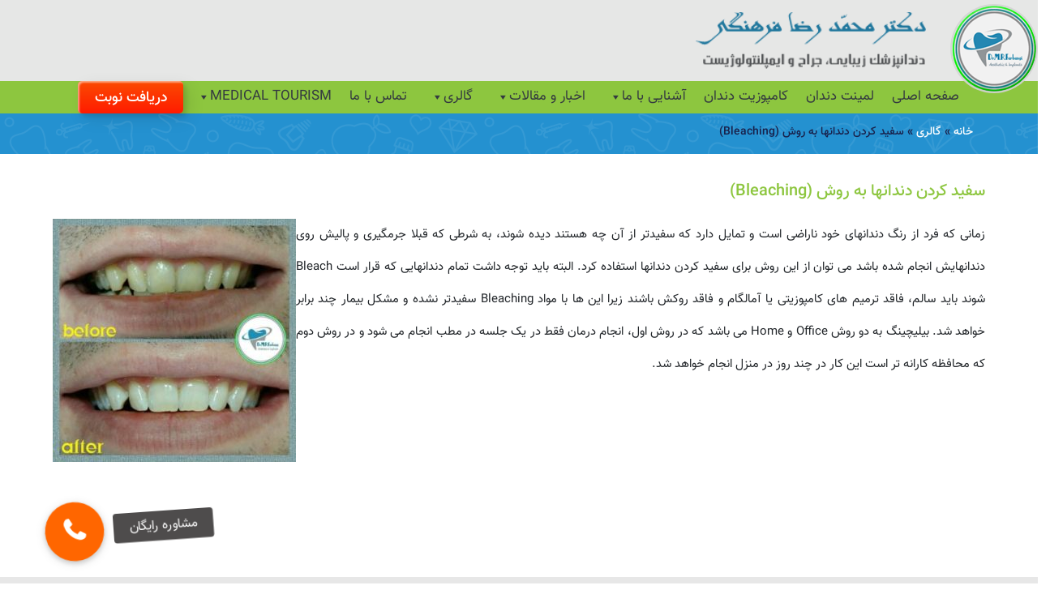

--- FILE ---
content_type: text/html; charset=UTF-8
request_url: https://drfarhangidds.com/gallery/%D8%B3%D9%81%DB%8C%D8%AF-%DA%A9%D8%B1%D8%AF%D9%86-%D8%AF%D9%86%D8%AF%D8%A7%D9%86%D9%87%D8%A7-bleaching/
body_size: 8832
content:
<!DOCTYPE html><html dir="rtl" lang="fa-IR" ><head><meta charset="utf-8"><link data-optimized="2" rel="stylesheet" href="https://drfarhangidds.com/wp-content/litespeed/css/8363cd776c8982aabc48978b52a12733.css?ver=a71bb" /><meta http-equiv="X-UA-Compatible" content="IE=edge,chrome=1"><title>سفید کردن دندانها به روش (Bleaching) - دکتر محمدرضا فرهنگی</title><meta name="viewport" content="width=device-width, initial-scale=1"><link rel="icon" href="https://drfarhangidds.com/wp-content/themes/inten/favicon.ico" type="image/x-icon" /><link rel="shortcut icon" href="https://drfarhangidds.com/wp-content/themes/inten/favicon.ico" type="image/x-icon" /><meta name='robots' content='index, follow, max-image-preview:large, max-snippet:-1, max-video-preview:-1' /><link rel="canonical" href="https://drfarhangidds.com/gallery/سفید-کردن-دندانها-bleaching/" /><meta property="og:locale" content="fa_IR" /><meta property="og:type" content="article" /><meta property="og:title" content="سفید کردن دندانها به روش (Bleaching)" /><meta property="og:description" content="زمانی که فرد از رنگ دندانهای خود ناراضی است و تمایل دارد که سفیدتر از آن چه هستند دیده شوند، به شرطی که قبلا جرمگیری ..." /><meta property="og:url" content="https://drfarhangidds.com/gallery/سفید-کردن-دندانها-bleaching/" /><meta property="og:site_name" content="دکتر محمدرضا فرهنگی" /><meta property="article:modified_time" content="2019-08-18T13:16:44+00:00" /><meta property="og:image" content="https://drfarhangidds.com/wp-content/uploads/2019/07/PicsArt_08-15-09.29.43.jpg" /><meta property="og:image:width" content="950" /><meta property="og:image:height" content="534" /><meta name="twitter:card" content="summary_large_image" /> <script type="application/ld+json" class="yoast-schema-graph">{"@context":"https://schema.org","@graph":[{"@type":"WebSite","@id":"https://drfarhangidds.com/#website","url":"https://drfarhangidds.com/","name":"\u062f\u06a9\u062a\u0631 \u0645\u062d\u0645\u062f\u0631\u0636\u0627 \u0641\u0631\u0647\u0646\u06af\u06cc","description":"\u0637\u0631\u0627\u062d\u06cc \u0633\u0627\u06cc\u062a \u0627\u06cc\u0646\u062a\u0646","potentialAction":[{"@type":"SearchAction","target":{"@type":"EntryPoint","urlTemplate":"https://drfarhangidds.com/?s={search_term_string}"},"query-input":"required name=search_term_string"}],"inLanguage":"fa-IR"},{"@type":"ImageObject","@id":"https://drfarhangidds.com/gallery/%d8%b3%d9%81%db%8c%d8%af-%da%a9%d8%b1%d8%af%d9%86-%d8%af%d9%86%d8%af%d8%a7%d9%86%d9%87%d8%a7-bleaching/#primaryimage","inLanguage":"fa-IR","url":"https://drfarhangidds.com/wp-content/uploads/2019/07/PicsArt_08-15-09.29.43.jpg","contentUrl":"https://drfarhangidds.com/wp-content/uploads/2019/07/PicsArt_08-15-09.29.43.jpg","width":950,"height":534},{"@type":"WebPage","@id":"https://drfarhangidds.com/gallery/%d8%b3%d9%81%db%8c%d8%af-%da%a9%d8%b1%d8%af%d9%86-%d8%af%d9%86%d8%af%d8%a7%d9%86%d9%87%d8%a7-bleaching/#webpage","url":"https://drfarhangidds.com/gallery/%d8%b3%d9%81%db%8c%d8%af-%da%a9%d8%b1%d8%af%d9%86-%d8%af%d9%86%d8%af%d8%a7%d9%86%d9%87%d8%a7-bleaching/","name":"\u0633\u0641\u06cc\u062f \u06a9\u0631\u062f\u0646 \u062f\u0646\u062f\u0627\u0646\u0647\u0627 \u0628\u0647 \u0631\u0648\u0634 (Bleaching) - \u062f\u06a9\u062a\u0631 \u0645\u062d\u0645\u062f\u0631\u0636\u0627 \u0641\u0631\u0647\u0646\u06af\u06cc","isPartOf":{"@id":"https://drfarhangidds.com/#website"},"primaryImageOfPage":{"@id":"https://drfarhangidds.com/gallery/%d8%b3%d9%81%db%8c%d8%af-%da%a9%d8%b1%d8%af%d9%86-%d8%af%d9%86%d8%af%d8%a7%d9%86%d9%87%d8%a7-bleaching/#primaryimage"},"datePublished":"2019-07-20T07:00:15+00:00","dateModified":"2019-08-18T13:16:44+00:00","breadcrumb":{"@id":"https://drfarhangidds.com/gallery/%d8%b3%d9%81%db%8c%d8%af-%da%a9%d8%b1%d8%af%d9%86-%d8%af%d9%86%d8%af%d8%a7%d9%86%d9%87%d8%a7-bleaching/#breadcrumb"},"inLanguage":"fa-IR","potentialAction":[{"@type":"ReadAction","target":["https://drfarhangidds.com/gallery/%d8%b3%d9%81%db%8c%d8%af-%da%a9%d8%b1%d8%af%d9%86-%d8%af%d9%86%d8%af%d8%a7%d9%86%d9%87%d8%a7-bleaching/"]}]},{"@type":"BreadcrumbList","@id":"https://drfarhangidds.com/gallery/%d8%b3%d9%81%db%8c%d8%af-%da%a9%d8%b1%d8%af%d9%86-%d8%af%d9%86%d8%af%d8%a7%d9%86%d9%87%d8%a7-bleaching/#breadcrumb","itemListElement":[{"@type":"ListItem","position":1,"name":"Home","item":"https://drfarhangidds.com/"},{"@type":"ListItem","position":2,"name":"\u06af\u0627\u0644\u0631\u06cc \u0647\u0627","item":"https://drfarhangidds.com/gallery/"},{"@type":"ListItem","position":3,"name":"\u0633\u0641\u06cc\u062f \u06a9\u0631\u062f\u0646 \u062f\u0646\u062f\u0627\u0646\u0647\u0627 \u0628\u0647 \u0631\u0648\u0634 (Bleaching)"}]}]}</script> <link rel='dns-prefetch' href='//use.fontawesome.com' /><link rel='dns-prefetch' href='//s.w.org' /> <script type='text/javascript' src='https://drfarhangidds.com/wp-includes/js/jquery/jquery.min.js' id='jquery-core-js'></script> <link rel="https://api.w.org/" href="https://drfarhangidds.com/wp-json/" /><link rel="alternate" type="application/json" href="https://drfarhangidds.com/wp-json/wp/v2/gallery/445" /><link rel="EditURI" type="application/rsd+xml" title="RSD" href="https://drfarhangidds.com/xmlrpc.php?rsd" /><link rel="wlwmanifest" type="application/wlwmanifest+xml" href="https://drfarhangidds.com/wp-includes/wlwmanifest.xml" /><meta name="generator" content="WordPress 5.8.12" /><link rel='shortlink' href='https://drfarhangidds.com/?p=445' /><link rel="alternate" type="application/json+oembed" href="https://drfarhangidds.com/wp-json/oembed/1.0/embed?url=https%3A%2F%2Fdrfarhangidds.com%2Fgallery%2F%25d8%25b3%25d9%2581%25db%258c%25d8%25af-%25da%25a9%25d8%25b1%25d8%25af%25d9%2586-%25d8%25af%25d9%2586%25d8%25af%25d8%25a7%25d9%2586%25d9%2587%25d8%25a7-bleaching%2F" /><link rel="alternate" type="text/xml+oembed" href="https://drfarhangidds.com/wp-json/oembed/1.0/embed?url=https%3A%2F%2Fdrfarhangidds.com%2Fgallery%2F%25d8%25b3%25d9%2581%25db%258c%25d8%25af-%25da%25a9%25d8%25b1%25d8%25af%25d9%2586-%25d8%25af%25d9%2586%25d8%25af%25d8%25a7%25d9%2586%25d9%2587%25d8%25a7-bleaching%2F&#038;format=xml" />
<script type="application/ld+json">{"@context":"https:\/\/schema.org","@type":"BreadcrumbList","itemListElement":[{"@type":"ListItem","position":1,"item":{"@id":"https:\/\/drfarhangidds.com\/","name":"\u0635\u0641\u062d\u0647 \u0627\u0635\u0644\u06cc"}},{"@type":"ListItem","position":2,"item":{"@id":"https:\/\/drfarhangidds.com\/gallery\/","name":"\u06af\u0627\u0644\u0631\u06cc \u0647\u0627 "}},{"@type":"ListItem","position":3,"item":{"@id":"https:\/\/drfarhangidds.com\/gallery\/%d8%b3%d9%81%db%8c%d8%af-%da%a9%d8%b1%d8%af%d9%86-%d8%af%d9%86%d8%af%d8%a7%d9%86%d9%87%d8%a7-bleaching\/","name":"\u0633\u0641\u06cc\u062f \u06a9\u0631\u062f\u0646 \u062f\u0646\u062f\u0627\u0646\u0647\u0627 \u0628\u0647 \u0631\u0648\u0634 (Bleaching)"}}]}</script><style id="wpsp-style-frontend"></style></head><body data-rsssl=1 class="rtl gallery-template-default single single-gallery postid-445 wp-schema-pro-2.7.1 mega-menu-main-menu elementor-default elementor-kit-1180" ><header><div class="top_section_page"><div class="top_bar"><div class="row"><div class="container-fluid"><div class="logo">
<a href="https://drfarhangidds.com"><img src="https://drfarhangidds.com/wp-content/uploads/2019/05/logo-min.png" alt="سفید کردن دندانها به روش (Bleaching) - دکتر محمدرضا فرهنگی"/></a></div>
<span class="logo_title">
<a href="https://drfarhangidds.com"><img src="https://drfarhangidds.com/wp-content/uploads/2019/05/name.png" alt="سفید کردن دندانها به روش (Bleaching) - دکتر محمدرضا فرهنگی"/></a>
</span></div></div></div><div class="top_menu"><div class="row"><div class="container"><div id="main_menu" class="menu-area"><div id="mega-menu-wrap-main_menu" class="mega-menu-wrap"><div class="mega-menu-toggle"><div class="mega-toggle-blocks-left"></div><div class="mega-toggle-blocks-center"><div class='mega-toggle-block mega-menu-toggle-block mega-toggle-block-1' id='mega-toggle-block-1' tabindex='0'><span class='mega-toggle-label' role='button' aria-expanded='false'><span class='mega-toggle-label-closed'>منو سایت</span><span class='mega-toggle-label-open'>منو سایت</span></span></div></div><div class="mega-toggle-blocks-right"></div></div><ul id="mega-menu-main_menu" class="mega-menu max-mega-menu mega-menu-horizontal mega-no-js" data-event="hover_intent" data-effect="fade_up" data-effect-speed="200" data-effect-mobile="disabled" data-effect-speed-mobile="0" data-mobile-force-width="false" data-second-click="go" data-document-click="collapse" data-vertical-behaviour="standard" data-breakpoint="600" data-unbind="true" data-mobile-state="collapse_all" data-hover-intent-timeout="300" data-hover-intent-interval="100"><li class='mega-menu-item mega-menu-item-type-post_type mega-menu-item-object-page mega-menu-item-home mega-align-bottom-left mega-menu-flyout mega-menu-item-94' id='mega-menu-item-94'><a class="mega-menu-link" href="https://drfarhangidds.com/" tabindex="0">صفحه اصلی</a></li><li class='mega-menu-item mega-menu-item-type-post_type mega-menu-item-object-page mega-align-bottom-left mega-menu-flyout mega-menu-item-1861' id='mega-menu-item-1861'><a class="mega-menu-link" href="https://drfarhangidds.com/%d9%84%d9%85%db%8c%d9%86%d8%aa-%d8%af%d9%86%d8%af%d8%a7%d9%86/" tabindex="0">لمینت دندان</a></li><li class='mega-menu-item mega-menu-item-type-post_type mega-menu-item-object-post mega-align-bottom-left mega-menu-flyout mega-menu-item-1870' id='mega-menu-item-1870'><a class="mega-menu-link" href="https://drfarhangidds.com/%da%a9%d8%a7%d9%85%d9%be%d9%88%d8%b2%db%8c%d8%aa-%d8%af%d9%86%d8%af%d8%a7%d9%86/" tabindex="0">کامپوزیت دندان</a></li><li class='mega-menu-item mega-menu-item-type-post_type mega-menu-item-object-page mega-menu-item-has-children mega-align-bottom-left mega-menu-flyout mega-menu-item-526' id='mega-menu-item-526'><a class="mega-menu-link" href="https://drfarhangidds.com/%d8%a2%d8%b4%d9%86%d8%a7%db%8c%db%8c-%d8%a8%d8%a7-%d9%85%d8%a7/" aria-haspopup="true" aria-expanded="false" tabindex="0">آشنایی با ما<span class="mega-indicator"></span></a><ul class="mega-sub-menu"><li class='mega-menu-item mega-menu-item-type-post_type mega-menu-item-object-page mega-menu-item-93' id='mega-menu-item-93'><a class="mega-menu-link" href="https://drfarhangidds.com/%d8%a8%db%8c%d9%88%da%af%d8%b1%d8%a7%d9%81%db%8c-%d8%af%d9%86%d8%af%d8%a7%d9%86%d9%be%d8%b2%d8%b4%da%a9/">بیوگرافی دندانپزشک</a></li><li class='mega-menu-item mega-menu-item-type-post_type mega-menu-item-object-page mega-menu-item-92' id='mega-menu-item-92'><a class="mega-menu-link" href="https://drfarhangidds.com/%d8%af%d8%b1%d9%85%d8%a7%d9%86-%d9%87%d8%a7%db%8c-%d8%af%d9%86%d8%af%d8%a7%d9%86%d9%be%d8%b2%d8%b4%da%a9%db%8c-vip/">درمان های دندانپزشکی VIP</a></li></ul></li><li class='mega-menu-item mega-menu-item-type-taxonomy mega-menu-item-object-category mega-menu-item-has-children mega-align-bottom-left mega-menu-flyout mega-menu-item-850' id='mega-menu-item-850'><a class="mega-menu-link" href="https://drfarhangidds.com/category/articles/" aria-haspopup="true" aria-expanded="false" tabindex="0">اخبار و مقالات<span class="mega-indicator"></span></a><ul class="mega-sub-menu"><li class='mega-menu-item mega-menu-item-type-taxonomy mega-menu-item-object-category mega-menu-item-2001' id='mega-menu-item-2001'><a class="mega-menu-link" href="https://drfarhangidds.com/category/articles/%d9%85%d9%82%d8%a7%d9%84%d8%a7%d8%aa-%d9%84%d9%85%db%8c%d9%86%d8%aa-%d8%af%d9%86%d8%af%d8%a7%d9%86/">مقالات لمینت دندان</a></li><li class='mega-menu-item mega-menu-item-type-taxonomy mega-menu-item-object-category mega-menu-item-2002' id='mega-menu-item-2002'><a class="mega-menu-link" href="https://drfarhangidds.com/category/articles/%d9%85%d9%82%d8%a7%d9%84%d8%a7%d8%aa-%da%a9%d8%a7%d9%85%d9%be%d9%88%d8%b2%db%8c%d8%aa-%d8%af%d9%86%d8%af%d8%a7%d9%86/">مقالات کامپوزیت دندان</a></li></ul></li><li class='mega-menu-item mega-menu-item-type-custom mega-menu-item-object-custom mega-menu-item-has-children mega-align-bottom-left mega-menu-flyout mega-menu-item-483' id='mega-menu-item-483'><a class="mega-menu-link" href="#" aria-haspopup="true" aria-expanded="false" tabindex="0">گالری<span class="mega-indicator"></span></a><ul class="mega-sub-menu"><li class='mega-menu-item mega-menu-item-type-post_type mega-menu-item-object-page mega-menu-item-88' id='mega-menu-item-88'><a class="mega-menu-link" href="https://drfarhangidds.com/%da%af%d8%a7%d9%84%d8%b1%db%8c/">گالری تصاویر</a></li><li class='mega-menu-item mega-menu-item-type-post_type mega-menu-item-object-page mega-menu-item-482' id='mega-menu-item-482'><a class="mega-menu-link" href="https://drfarhangidds.com/%da%af%d8%a7%d9%84%d8%b1%db%8c-%d9%88%db%8c%d8%af%db%8c%d9%88/">گالری ویدیو</a></li></ul></li><li class='mega-menu-item mega-menu-item-type-post_type mega-menu-item-object-page mega-align-bottom-left mega-menu-flyout mega-menu-item-87' id='mega-menu-item-87'><a class="mega-menu-link" href="https://drfarhangidds.com/%d8%aa%d9%85%d8%a7%d8%b3-%d8%a8%d8%a7-%d9%85%d8%a7/" tabindex="0">تماس با ما</a></li><li class='mega-menu-item mega-menu-item-type-post_type mega-menu-item-object-page mega-menu-item-has-children mega-align-bottom-left mega-menu-flyout mega-menu-item-492' id='mega-menu-item-492'><a class="mega-menu-link" href="https://drfarhangidds.com/medical-tourism/" aria-haspopup="true" aria-expanded="false" tabindex="0">MEDICAL TOURISM<span class="mega-indicator"></span></a><ul class="mega-sub-menu"><li class='mega-menu-item mega-menu-item-type-post_type mega-menu-item-object-page mega-menu-item-493' id='mega-menu-item-493'><a class="mega-menu-link" href="https://drfarhangidds.com/%d8%a7%d9%84%d8%b9%d8%b1%d8%a8%db%8c%d9%87/">العربیه</a></li><li class='mega-menu-item mega-menu-item-type-post_type mega-menu-item-object-page mega-menu-item-494' id='mega-menu-item-494'><a class="mega-menu-link" href="https://drfarhangidds.com/english/">English</a></li></ul></li></ul></div></div>
<button class="custom-btn btn-5"><a href="https://drfarhangidds.com/%d8%af%d8%b1%db%8c%d8%a7%d9%81%d8%aa-%d9%86%d9%88%d8%a8%d8%aa/">دریافت نوبت</a></button></div></div></div></div></header><div class="breadcrumb"><div class="my-container"><div class="breadcrumbs"><div class="caption_page"><h3><div id="crumbs"><a href="https://drfarhangidds.com">خانه</a> &raquo; <a href="https://drfarhangidds.com/gallery/">گالری</a> &raquo; <span>سفید کردن دندانها به روش (Bleaching)</span></div></h3></div></div></div></div><div id="single_page"><div class="my-container"><div class="row"><div id="single_content"><h2 class="single_title">سفید کردن دندانها به روش (Bleaching)</h2><div class="single_content"><p>زمانی که فرد از رنگ دندانهای خود ناراضی است و تمایل دارد که سفیدتر از آن چه هستند دیده شوند، <img loading="lazy" class="alignnone size-medium wp-image-590" src="https://drfarhangidds.com/wp-content/uploads/2019/07/PicsArt_08-15-03.02.20-300x300.jpg" alt="" width="300" height="300" srcset="https://drfarhangidds.com/wp-content/uploads/2019/07/PicsArt_08-15-03.02.20-300x300.jpg 300w, https://drfarhangidds.com/wp-content/uploads/2019/07/PicsArt_08-15-03.02.20-150x150.jpg 150w, https://drfarhangidds.com/wp-content/uploads/2019/07/PicsArt_08-15-03.02.20.jpg 400w" sizes="(max-width: 300px) 100vw, 300px" />به شرطی که قبلا جرمگیری و پالیش روی دندانهایش انجام شده باشد می توان از این روش برای سفید کردن دندانها استفاده کرد. البته باید توجه داشت تمام دندانهایی که قرار است Bleach شوند باید سالم، فاقد ترمیم های کامپوزیتی یا آمالگام و فاقد روکش باشند زیرا این ها با مواد Bleaching سفیدتر نشده و مشکل بیمار چند برابر خواهد شد. بیلیچینگ به دو روش Office و Home می باشد که در روش اول، انجام درمان فقط در یک جلسه در مطب انجام می شود و در روش دوم که محافظه کارانه تر است این کار در چند روز در منزل انجام خواهد شد.</p></div></div><div id="single_comment"><div id="single_comment"></div></div></div></div></div><footer id="footer"><div class="footer_contact"><div class="container"><div class="row"><div class="col-sm-3 col-xs-12">
<span class="footer_icon"><i class="fas fa-map-marker"></i></span><div class="footer_contact_item"><p><span style="font-size: medium"> آدرس مطب دندانپزشکی غرب تهران </span></p><p><span style="font-size: medium">سعادت آباد، خیابان سرو غربی، بین چهارراه سرو و بخشایش، پلاک48، ساختمان سفیر، واحد13 </span></p></div></div><div class="col-sm-3 col-xs-12">
<span class="footer_icon"><i class="fas fa-mobile"></i></span><div class="footer_contact_item"><p>22133966- 22134272</p><p>با تعیین وقت قبلی</p></div></div><div class="col-sm-3 col-xs-12">
<span class="footer_icon"><i class="fa fa-calendar"></i></span><div class="footer_contact_item"><p><strong>ساعات کاری</strong></p><p>از شنبه تا چهارشنبه</p><p>ساعت 11 الی 19</p></div></div><div class="col-sm-3 col-xs-12">
<span class="footer_icon"><i class="far fa-envelope"></i></span><div class="footer_contact_item"><p><strong>ارسال ایمیل</strong></p><p>info[at]drfarhangidds.com</p><p>&nbsp;</p></div></div></div></div></div><div class="inner_footer"><div class="container"><div class="row"><div class="col-sm-4 col-xs-12"><div class="row"><div class="footer_widget col-sm-12 col-xs-12"><h2 class="footer_widget_title">آخرین مقالات</h2><ul><li>
<a href="https://drfarhangidds.com/%d8%a2%db%8c%d8%a7-%d9%85%db%8c%e2%80%8c%d8%b4%d9%88%d8%af-%d8%b1%d9%86%da%af-%da%a9%d8%a7%d9%85%d9%be%d9%88%d8%b2%db%8c%d8%aa-%d8%b1%d8%a7-%d8%aa%d8%ba%db%8c%db%8c%d8%b1-%d8%af%d8%a7%d8%af/">آیا می‌شود رنگ کامپوزیت را تغییر داد؟</a></li><li>
<a href="https://drfarhangidds.com/%da%a9%d8%a7%d9%85%d9%be%d9%88%d8%b2%db%8c%d8%aa-%d8%b1%d9%88%db%8c-%d8%af%d9%86%d8%af%d8%a7%d9%86-%d8%b9%d8%b5%d8%a8%e2%80%8c%da%a9%d8%b4%db%8c-%d8%b4%d8%af%d9%87/">کامپوزیت روی دندان عصب‌کشی شده</a></li><li>
<a href="https://drfarhangidds.com/%d8%b7%db%8c%d9%81-%d8%b1%d9%86%da%af%db%8c-%da%a9%d8%a7%d9%85%d9%be%d9%88%d8%b2%db%8c%d8%aa-%d8%a2%db%8c-%d9%be%db%8c-%d8%a7%d8%b3/">طیف رنگی کامپوزیت آی پی اس چگونه است؟</a></li><li>
<a href="https://drfarhangidds.com/%d8%a2%db%8c%d8%a7-%da%a9%d8%a7%d9%85%d9%be%d9%88%d8%b2%db%8c%d8%aa-%d8%a8%d8%a7%d8%b9%d8%ab-%d8%a8%d9%88%db%8c-%d8%a8%d8%af-%d8%af%d9%87%d8%a7%d9%86-%d9%85%db%8c%e2%80%8c%d8%b4%d9%88%d8%af%d8%9f/">آیا کامپوزیت باعث بوی بد دهان می‌شود؟</a></li><li>
<a href="https://drfarhangidds.com/%d8%ac%d8%b1%d8%a7%d8%ad%db%8c-%d9%84%d8%ab%d9%87-%d8%a8%d8%b1%d8%a7%db%8c-%da%a9%d8%a7%d9%85%d9%be%d9%88%d8%b2%db%8c%d8%aa/">جراحی لثه برای کامپوزیت</a></li></ul></div></div></div><div class="col-sm-4 col-xs-12 position-relative"><div class="footer_widget col-sm-12 col-xs-12"><h2 class="footer_widget_title">مطالب پربازدید در دندانپزشکی زیبایی</h2><div class="menu-%d9%85%d8%b7%d8%a7%d9%84%d8%a8-%d9%be%d8%b1-%d8%a8%d8%a7%d8%b2%d8%af%db%8c%d8%af-%d8%af%d8%b1-%d8%af%d9%86%d8%af%d8%a7%d9%86%d9%be%d8%b2%d8%b4%da%a9%db%8c-%d8%b2%db%8c%d8%a8%d8%a7%db%8c%db%8c-container"><ul id="menu-%d9%85%d8%b7%d8%a7%d9%84%d8%a8-%d9%be%d8%b1-%d8%a8%d8%a7%d8%b2%d8%af%db%8c%d8%af-%d8%af%d8%b1-%d8%af%d9%86%d8%af%d8%a7%d9%86%d9%be%d8%b2%d8%b4%da%a9%db%8c-%d8%b2%db%8c%d8%a8%d8%a7%db%8c%db%8c" class="menu"><li id="menu-item-1896" class="menu-item menu-item-type-post_type menu-item-object-post menu-item-1896"><a href="https://drfarhangidds.com/%d9%87%d8%b2%db%8c%d9%86%d9%87-%d8%aa%d8%b9%d8%b1%d9%81%d9%87-%d8%af%d9%86%d8%af%d8%a7%d9%86%d9%be%d8%b2%d8%b4%da%a9%db%8c/">هزینه و تعرفه دندانپزشکی درشش ماهه ی اول سال 1401</a></li><li id="menu-item-1249" class="menu-item menu-item-type-post_type menu-item-object-page menu-item-1249"><a href="https://drfarhangidds.com/%d9%84%d9%85%db%8c%d9%86%d8%aa-%d8%af%d9%86%d8%af%d8%a7%d9%86/">لمینت دندان</a></li><li id="menu-item-903" class="menu-item menu-item-type-post_type menu-item-object-post menu-item-903"><a href="https://drfarhangidds.com/%d9%82%db%8c%d9%85%d8%aa-%d9%84%d9%85%db%8c%d9%86%d8%aa-%d8%af%d9%86%d8%af%d8%a7%d9%86/">قیمت لمینت دندان</a></li><li id="menu-item-831" class="menu-item menu-item-type-post_type menu-item-object-page menu-item-831"><a href="https://drfarhangidds.com/%d8%af%d9%86%d8%af%d8%a7%d9%86%d9%be%d8%b2%d8%b4%da%a9%db%8c-%d8%b2%db%8c%d8%a8%d8%a7%db%8c%db%8c/">آشنایی با دندانپزشکی زیبایی و خدمات انجام شده در این زمینه</a></li><li id="menu-item-791" class="menu-item menu-item-type-post_type menu-item-object-page menu-item-791"><a href="https://drfarhangidds.com/%d8%a8%d9%87%d8%aa%d8%b1%db%8c%d9%86-%d8%af%d9%86%d8%af%d8%a7%d9%86%d9%be%d8%b2%d8%b4%da%a9-%d8%b2%db%8c%d8%a8%d8%a7%db%8c%db%8c-%d8%af%d8%b1-%d8%aa%d9%87%d8%b1%d8%a7%d9%86/">بهترین دندانپزشک زیبایی در تهران</a></li><li id="menu-item-832" class="menu-item menu-item-type-post_type menu-item-object-post menu-item-832"><a href="https://drfarhangidds.com/%da%a9%d8%a7%d9%85%d9%be%d9%88%d8%b2%db%8c%d8%aa-%d8%af%d9%86%d8%af%d8%a7%d9%86/">کامپوزیت دندان</a></li></ul></div></div></div><div class="col-sm-4 col-xs-12"><div class="widget_text footer_widget col-sm-12 col-xs-12"><h2 class="footer_widget_title">اطلاعات تماس</h2><div class="textwidget custom-html-widget"><div class="row">
<i class="fas fa-phone"></i>
<span>
021-22134272
</span></div><div class="row">
<i class="fas fa-phone"></i>
<span>
021-22133966
</span></div><div class="row">
<i class="fas fa-map-marker"></i>
<span>
مطب دندانپزشکی غرب تهران :
سعادت آباد، خیابان سرو غربی، بین چهارراه سرو و بخشایش، پلاک48، ساختمان سفیر، واحد13
</span></div></div></div><div class="footer_social">
<a target="_blank" href="https://www.facebook.com/DrFarhangiVipDentalOffice/"><span class="social_icon"><i class="fa fa-facebook"></i></span>	</a>
<a target="_blank" href="https://www.instagram.com/Dr.M.R.Farhangi_dds/"><span class="social_icon"><i class="fa fa-instagram"></i></span></a>
<a target="_blank" href="https://www.linkedin.com/in/%D8%AF%DA%A9%D8%AA%D8%B1-%D9%85%D8%AD%D9%85%D8%AF%D8%B1%D8%B6%D8%A7-%D9%81%D8%B1%D9%87%D9%86%DA%AF%DB%8C-7b7453162/"><span class="social_icon"><i class="fa fa-linkedin"></i></span></a>
<a target="_blank" href="https://t.me/drmrf_vipdentaloffice"><span class="social_icon"><i class="fa fa-telegram"></i></span></a>
<a target="_blank" href="https://api.whatsapp.com/send?phone=989054700702"><span class="social_icon"><i class="fab fa-whatsapp"></i></span></a></div></div></div></div></div><div class="sub-footer"><div class="row"><div id="site_copyright"><div id="inten_copyright"><p><a href="https://inten.asia/" target="_blank" rel="nofollow">طراحی سایت </a>و <a href="https://inten.asia/" target="_blank">سئو سایت</a> توسط <a href="https://inten.asia/" target="_blank" rel="nofollow">اینتن</a></p></div>
کلیه حقوق این سایت متعلق به  این شرکت میباشد</div></div></div></footer> <script type='text/javascript' src='https://drfarhangidds.com/wp-content/plugins/litespeed-cache/assets/js/instant_click.min.js' id='litespeed-cache-js'></script> <script type="text/javascript" id="wpsp-script-frontend"></script>  <script src="https://www.googletagmanager.com/gtag/js?id=G-Z52M443HR2" defer data-deferred="1"></script> <script src="[data-uri]" defer></script> <script type="application/ld+json">{
  "@context": "https://schema.org",
  "@type": "Dentist",
  "name": "drfarhangi",
  "image": "https://drfarhangidds.com/wp-content/uploads/2019/05/logo-min.png",
  "@id": "https://drfarhangidds.com/",
  "url": "https://drfarhangidds.com/",
  "telephone": "+982122133966",
  "address": {
    "@type": "PostalAddress",
    "streetAddress": "W Sarv",
    "addressLocality": "tehran",
    "postalCode": "",
    "addressCountry": "IR"
  },
  "geo": {
    "@type": "GeoCoordinates",
    "latitude": 35.77963530029705,
    "longitude": 51.36453969224429
  },
  "openingHoursSpecification": [{
    "@type": "OpeningHoursSpecification",
    "dayOfWeek": [
      "Wednesday",
      "Tuesday",
      "Monday",
      "Saturday",
      "Sunday"
    ],
    "opens": "11:00",
    "closes": "19:00"
  },{
    "@type": "OpeningHoursSpecification",
    "dayOfWeek": "Wednesday",
    "opens": "11:00",
    "closes": "14:00"
  }],
  "sameAs": [
    "https://www.instagram.com/Dr.M.R.Farhangi_dds/",
    "https://www.facebook.com/DrFarhangiVipDentalOffice/",
    "https://www.linkedin.com/in/%D8%AF%DA%A9%D8%AA%D8%B1-%D9%85%D8%AD%D9%85%D8%AF%D8%B1%D8%B6%D8%A7-%D9%81%D8%B1%D9%87%D9%86%DA%AF%DB%8C-7b7453162/",
    "https://drfarhangidds.com/"
  ] 
}</script> <script data-no-optimize="1">var _extends=Object.assign||function(t){for(var e=1;e<arguments.length;e++){var n,o=arguments[e];for(n in o)Object.prototype.hasOwnProperty.call(o,n)&&(t[n]=o[n])}return t},_typeof="function"==typeof Symbol&&"symbol"==typeof Symbol.iterator?function(t){return typeof t}:function(t){return t&&"function"==typeof Symbol&&t.constructor===Symbol&&t!==Symbol.prototype?"symbol":typeof t};!function(t,e){"object"===("undefined"==typeof exports?"undefined":_typeof(exports))&&"undefined"!=typeof module?module.exports=e():"function"==typeof define&&define.amd?define(e):t.LazyLoad=e()}(this,function(){"use strict";function r(t,e){return t.getAttribute(o+e)}function s(t,e,n){e=o+e,null!==n?t.setAttribute(e,n):t.removeAttribute(e)}function i(t){return r(t,u)===f}function l(t,e){return s(t,d,e),0}function c(t){return r(t,d)}function a(t,e){var n,o="LazyLoad::Initialized",s=new t(e);try{n=new CustomEvent(o,{detail:{instance:s}})}catch(t){(n=document.createEvent("CustomEvent")).initCustomEvent(o,!1,!1,{instance:s})}window.dispatchEvent(n)}var n={elements_selector:"img",container:document,threshold:300,thresholds:null,data_src:"src",data_srcset:"srcset",data_sizes:"sizes",data_bg:"bg",class_loading:"litespeed-loading",class_loaded:"litespeed-loaded",class_error:"error",load_delay:0,callback_load:null,callback_error:null,callback_set:null,callback_enter:null,callback_finish:null,to_webp:!1},o="data-",u="was-processed",d="ll-timeout",f="true";function _(t,e){return e?t.replace(/\.(jpe?g|png)/gi,".webp"):t}function h(t,e,n,o){for(var s,i,a=0;s=t.children[a];a+=1)"SOURCE"===s.tagName&&(i=r(s,n),A(s,e,i,o))}function b(t,e){var n,o,s=e._settings,i=t.tagName;if(i=C[i])return i(t,s),e._updateLoadingCount(1),e._elements=(o=e._elements,n=t,o.filter(function(t){return t!==n})),0;e=t,o=s,t=z&&o.to_webp,s=r(e,o.data_src),o=r(e,o.data_bg),s&&(s=_(s,t),e.style.backgroundImage='url("'+s+'")'),o&&(t=_(o,t),e.style.backgroundImage=t)}function g(t,e){k?t.classList.add(e):t.className+=(t.className?" ":"")+e}function m(t,e){t&&t(e)}function v(t,e,n){t.addEventListener(e,n)}function p(t,e,n){t.removeEventListener(e,n)}function y(t,e,n){p(t,N,e),p(t,S,e),p(t,x,n)}function w(t,e,n){var o=n._settings,s=e?o.class_loaded:o.class_error,i=e?o.callback_load:o.callback_error,e=t.target;t=e,o=o.class_loading,k?t.classList.remove(o):t.className=t.className.replace(new RegExp("(^|\\s+)"+o+"(\\s+|$)")," ").replace(/^\s+/,"").replace(/\s+$/,""),g(e,s),m(i,e),n._updateLoadingCount(-1)}function E(n,o){function s(t){w(t,!0,o),y(n,s,a)}var t,e,i,a=function t(e){w(e,!1,o),y(n,s,t)};i=a,v(t=n,N,e=s),v(t,S,e),v(t,x,i)}function L(t,e,n){R(t,n),e.unobserve(t)}function I(t){var e=c(t);e&&(clearTimeout(e),l(t,null))}var t="undefined"!=typeof window,O=t&&!("onscroll"in window)||/(gle|ing|ro)bot|crawl|spider/i.test(navigator.userAgent),e=t&&"IntersectionObserver"in window,k=t&&"classList"in document.createElement("p"),z=t&&!1,A=function(t,e,n,o){n&&t.setAttribute(e,_(n,o))},C={IMG:function(t,e){var n=z&&e.to_webp,o=e.data_srcset,s=t.parentNode;s&&"PICTURE"===s.tagName&&h(s,"srcset",o,n);s=r(t,e.data_sizes);A(t,"sizes",s);o=r(t,o);A(t,"srcset",o,n);e=r(t,e.data_src);A(t,"src",e,n)},IFRAME:function(t,e){e=r(t,e.data_src);A(t,"src",e)},VIDEO:function(t,e){var n=e.data_src,e=r(t,n);h(t,"src",n),A(t,"src",e),t.load()}},N="load",S="loadeddata",x="error",M=["IMG","IFRAME","VIDEO"];function R(t,e,n){var o=e._settings;!n&&i(t)||(m(o.callback_enter,t),-1<M.indexOf(t.tagName)&&(E(t,e),g(t,o.class_loading)),b(t,e),s(t,u,f),m(o.callback_set,t))}function j(t){return t.isIntersecting||0<t.intersectionRatio}function T(t,e){this._settings=_extends({},n,t),this._setObserver(),this._loadingCount=0,this.update(e)}return T.prototype={_manageIntersection:function(t){var e,n,o,s,i=this._observer,a=this._settings.load_delay,r=t.target;a?j(t)?(e=r,n=i,s=(o=this)._settings.load_delay,(a=c(e))||(a=setTimeout(function(){L(e,n,o),I(e)},s),l(e,a))):I(r):j(t)&&L(r,i,this)},_onIntersection:function(t){t.forEach(this._manageIntersection.bind(this))},_setObserver:function(){var t;e&&(this._observer=new IntersectionObserver(this._onIntersection.bind(this),{root:(t=this._settings).container===document?null:t.container,rootMargin:t.thresholds||t.threshold+"px"}))},_updateLoadingCount:function(t){this._loadingCount+=t,0===this._elements.length&&0===this._loadingCount&&m(this._settings.callback_finish)},update:function(t){var e=this,n=this._settings,n=t||n.container.querySelectorAll(n.elements_selector);this._elements=Array.prototype.slice.call(n).filter(function(t){return!i(t)}),!O&&this._observer?this._elements.forEach(function(t){e._observer.observe(t)}):this.loadAll()},destroy:function(){var e=this;this._observer&&(this._elements.forEach(function(t){e._observer.unobserve(t)}),this._observer=null),this._elements=null,this._settings=null},load:function(t,e){R(t,this,e)},loadAll:function(){var e=this;this._elements.forEach(function(t){e.load(t)})}},t&&function(t,e){if(e)if(e.length)for(var n,o=0;n=e[o];o+=1)a(t,n);else a(t,e)}(T,window.lazyLoadOptions),T}),function(t,e){"use strict";function n(){e.body.classList.add("litespeed_lazyloaded")}function o(){console.log("[LiteSpeed] Start Lazyload image"),s=new LazyLoad({elements_selector:"[data-lazyloaded]",callback_finish:n}),i=function(){s.update()},t.MutationObserver&&new MutationObserver(i).observe(e.documentElement,{childList:!0,subtree:!0,attributes:!0})}var s,i;t.addEventListener?t.addEventListener("load",o,!1):t.attachEvent("onload",o)}(window,document);</script><script data-optimized="1" src="https://drfarhangidds.com/wp-content/litespeed/js/d74987a709dd3bbccddcb863dd8f18af.js?ver=a71bb" defer></script><script defer src="https://static.cloudflareinsights.com/beacon.min.js/vcd15cbe7772f49c399c6a5babf22c1241717689176015" integrity="sha512-ZpsOmlRQV6y907TI0dKBHq9Md29nnaEIPlkf84rnaERnq6zvWvPUqr2ft8M1aS28oN72PdrCzSjY4U6VaAw1EQ==" data-cf-beacon='{"version":"2024.11.0","token":"98f8a3ea39e849afa525d24b7d197edd","r":1,"server_timing":{"name":{"cfCacheStatus":true,"cfEdge":true,"cfExtPri":true,"cfL4":true,"cfOrigin":true,"cfSpeedBrain":true},"location_startswith":null}}' crossorigin="anonymous"></script>
</body></html>
<!-- Page optimized by LiteSpeed Cache @2026-01-31 23:18:44 -->
<!-- Page generated by LiteSpeed Cache 4.4.3 on 2026-01-31 22:18:43 -->